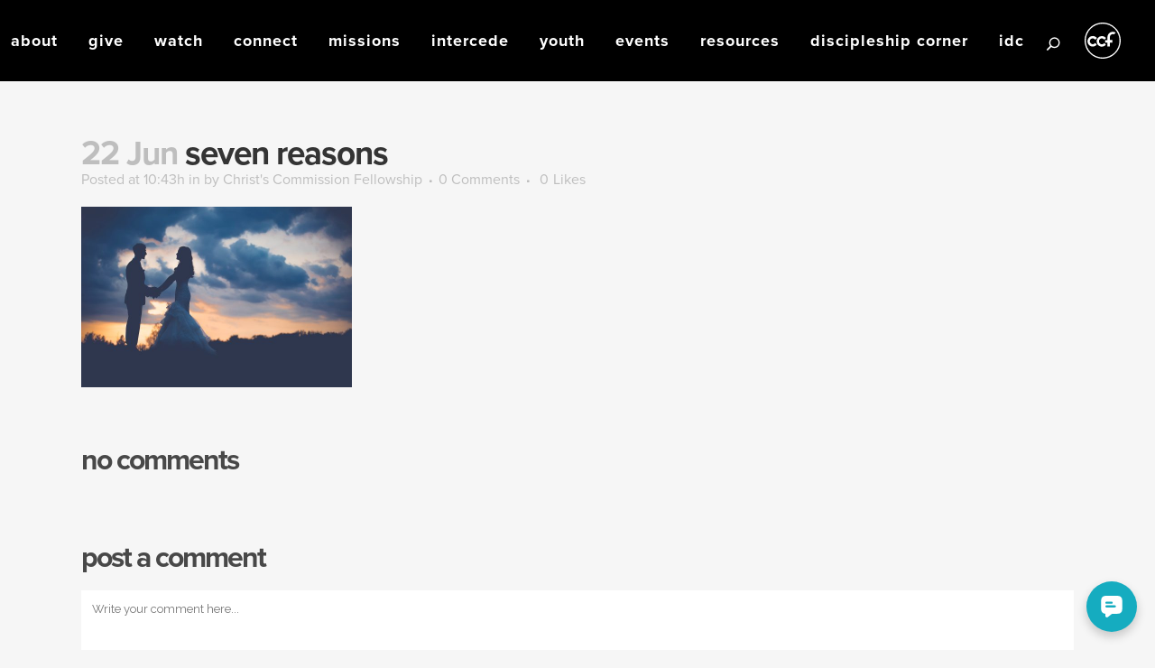

--- FILE ---
content_type: text/html; charset=utf-8
request_url: https://www.google.com/recaptcha/api2/anchor?ar=1&k=6LegmVAaAAAAANVVuhxbTnQkjafCoySi_55ug1yn&co=aHR0cHM6Ly93d3cuY2NmLm9yZy5waDo0NDM.&hl=en&v=PoyoqOPhxBO7pBk68S4YbpHZ&size=invisible&anchor-ms=20000&execute-ms=30000&cb=4gdzaudro0zn
body_size: 48497
content:
<!DOCTYPE HTML><html dir="ltr" lang="en"><head><meta http-equiv="Content-Type" content="text/html; charset=UTF-8">
<meta http-equiv="X-UA-Compatible" content="IE=edge">
<title>reCAPTCHA</title>
<style type="text/css">
/* cyrillic-ext */
@font-face {
  font-family: 'Roboto';
  font-style: normal;
  font-weight: 400;
  font-stretch: 100%;
  src: url(//fonts.gstatic.com/s/roboto/v48/KFO7CnqEu92Fr1ME7kSn66aGLdTylUAMa3GUBHMdazTgWw.woff2) format('woff2');
  unicode-range: U+0460-052F, U+1C80-1C8A, U+20B4, U+2DE0-2DFF, U+A640-A69F, U+FE2E-FE2F;
}
/* cyrillic */
@font-face {
  font-family: 'Roboto';
  font-style: normal;
  font-weight: 400;
  font-stretch: 100%;
  src: url(//fonts.gstatic.com/s/roboto/v48/KFO7CnqEu92Fr1ME7kSn66aGLdTylUAMa3iUBHMdazTgWw.woff2) format('woff2');
  unicode-range: U+0301, U+0400-045F, U+0490-0491, U+04B0-04B1, U+2116;
}
/* greek-ext */
@font-face {
  font-family: 'Roboto';
  font-style: normal;
  font-weight: 400;
  font-stretch: 100%;
  src: url(//fonts.gstatic.com/s/roboto/v48/KFO7CnqEu92Fr1ME7kSn66aGLdTylUAMa3CUBHMdazTgWw.woff2) format('woff2');
  unicode-range: U+1F00-1FFF;
}
/* greek */
@font-face {
  font-family: 'Roboto';
  font-style: normal;
  font-weight: 400;
  font-stretch: 100%;
  src: url(//fonts.gstatic.com/s/roboto/v48/KFO7CnqEu92Fr1ME7kSn66aGLdTylUAMa3-UBHMdazTgWw.woff2) format('woff2');
  unicode-range: U+0370-0377, U+037A-037F, U+0384-038A, U+038C, U+038E-03A1, U+03A3-03FF;
}
/* math */
@font-face {
  font-family: 'Roboto';
  font-style: normal;
  font-weight: 400;
  font-stretch: 100%;
  src: url(//fonts.gstatic.com/s/roboto/v48/KFO7CnqEu92Fr1ME7kSn66aGLdTylUAMawCUBHMdazTgWw.woff2) format('woff2');
  unicode-range: U+0302-0303, U+0305, U+0307-0308, U+0310, U+0312, U+0315, U+031A, U+0326-0327, U+032C, U+032F-0330, U+0332-0333, U+0338, U+033A, U+0346, U+034D, U+0391-03A1, U+03A3-03A9, U+03B1-03C9, U+03D1, U+03D5-03D6, U+03F0-03F1, U+03F4-03F5, U+2016-2017, U+2034-2038, U+203C, U+2040, U+2043, U+2047, U+2050, U+2057, U+205F, U+2070-2071, U+2074-208E, U+2090-209C, U+20D0-20DC, U+20E1, U+20E5-20EF, U+2100-2112, U+2114-2115, U+2117-2121, U+2123-214F, U+2190, U+2192, U+2194-21AE, U+21B0-21E5, U+21F1-21F2, U+21F4-2211, U+2213-2214, U+2216-22FF, U+2308-230B, U+2310, U+2319, U+231C-2321, U+2336-237A, U+237C, U+2395, U+239B-23B7, U+23D0, U+23DC-23E1, U+2474-2475, U+25AF, U+25B3, U+25B7, U+25BD, U+25C1, U+25CA, U+25CC, U+25FB, U+266D-266F, U+27C0-27FF, U+2900-2AFF, U+2B0E-2B11, U+2B30-2B4C, U+2BFE, U+3030, U+FF5B, U+FF5D, U+1D400-1D7FF, U+1EE00-1EEFF;
}
/* symbols */
@font-face {
  font-family: 'Roboto';
  font-style: normal;
  font-weight: 400;
  font-stretch: 100%;
  src: url(//fonts.gstatic.com/s/roboto/v48/KFO7CnqEu92Fr1ME7kSn66aGLdTylUAMaxKUBHMdazTgWw.woff2) format('woff2');
  unicode-range: U+0001-000C, U+000E-001F, U+007F-009F, U+20DD-20E0, U+20E2-20E4, U+2150-218F, U+2190, U+2192, U+2194-2199, U+21AF, U+21E6-21F0, U+21F3, U+2218-2219, U+2299, U+22C4-22C6, U+2300-243F, U+2440-244A, U+2460-24FF, U+25A0-27BF, U+2800-28FF, U+2921-2922, U+2981, U+29BF, U+29EB, U+2B00-2BFF, U+4DC0-4DFF, U+FFF9-FFFB, U+10140-1018E, U+10190-1019C, U+101A0, U+101D0-101FD, U+102E0-102FB, U+10E60-10E7E, U+1D2C0-1D2D3, U+1D2E0-1D37F, U+1F000-1F0FF, U+1F100-1F1AD, U+1F1E6-1F1FF, U+1F30D-1F30F, U+1F315, U+1F31C, U+1F31E, U+1F320-1F32C, U+1F336, U+1F378, U+1F37D, U+1F382, U+1F393-1F39F, U+1F3A7-1F3A8, U+1F3AC-1F3AF, U+1F3C2, U+1F3C4-1F3C6, U+1F3CA-1F3CE, U+1F3D4-1F3E0, U+1F3ED, U+1F3F1-1F3F3, U+1F3F5-1F3F7, U+1F408, U+1F415, U+1F41F, U+1F426, U+1F43F, U+1F441-1F442, U+1F444, U+1F446-1F449, U+1F44C-1F44E, U+1F453, U+1F46A, U+1F47D, U+1F4A3, U+1F4B0, U+1F4B3, U+1F4B9, U+1F4BB, U+1F4BF, U+1F4C8-1F4CB, U+1F4D6, U+1F4DA, U+1F4DF, U+1F4E3-1F4E6, U+1F4EA-1F4ED, U+1F4F7, U+1F4F9-1F4FB, U+1F4FD-1F4FE, U+1F503, U+1F507-1F50B, U+1F50D, U+1F512-1F513, U+1F53E-1F54A, U+1F54F-1F5FA, U+1F610, U+1F650-1F67F, U+1F687, U+1F68D, U+1F691, U+1F694, U+1F698, U+1F6AD, U+1F6B2, U+1F6B9-1F6BA, U+1F6BC, U+1F6C6-1F6CF, U+1F6D3-1F6D7, U+1F6E0-1F6EA, U+1F6F0-1F6F3, U+1F6F7-1F6FC, U+1F700-1F7FF, U+1F800-1F80B, U+1F810-1F847, U+1F850-1F859, U+1F860-1F887, U+1F890-1F8AD, U+1F8B0-1F8BB, U+1F8C0-1F8C1, U+1F900-1F90B, U+1F93B, U+1F946, U+1F984, U+1F996, U+1F9E9, U+1FA00-1FA6F, U+1FA70-1FA7C, U+1FA80-1FA89, U+1FA8F-1FAC6, U+1FACE-1FADC, U+1FADF-1FAE9, U+1FAF0-1FAF8, U+1FB00-1FBFF;
}
/* vietnamese */
@font-face {
  font-family: 'Roboto';
  font-style: normal;
  font-weight: 400;
  font-stretch: 100%;
  src: url(//fonts.gstatic.com/s/roboto/v48/KFO7CnqEu92Fr1ME7kSn66aGLdTylUAMa3OUBHMdazTgWw.woff2) format('woff2');
  unicode-range: U+0102-0103, U+0110-0111, U+0128-0129, U+0168-0169, U+01A0-01A1, U+01AF-01B0, U+0300-0301, U+0303-0304, U+0308-0309, U+0323, U+0329, U+1EA0-1EF9, U+20AB;
}
/* latin-ext */
@font-face {
  font-family: 'Roboto';
  font-style: normal;
  font-weight: 400;
  font-stretch: 100%;
  src: url(//fonts.gstatic.com/s/roboto/v48/KFO7CnqEu92Fr1ME7kSn66aGLdTylUAMa3KUBHMdazTgWw.woff2) format('woff2');
  unicode-range: U+0100-02BA, U+02BD-02C5, U+02C7-02CC, U+02CE-02D7, U+02DD-02FF, U+0304, U+0308, U+0329, U+1D00-1DBF, U+1E00-1E9F, U+1EF2-1EFF, U+2020, U+20A0-20AB, U+20AD-20C0, U+2113, U+2C60-2C7F, U+A720-A7FF;
}
/* latin */
@font-face {
  font-family: 'Roboto';
  font-style: normal;
  font-weight: 400;
  font-stretch: 100%;
  src: url(//fonts.gstatic.com/s/roboto/v48/KFO7CnqEu92Fr1ME7kSn66aGLdTylUAMa3yUBHMdazQ.woff2) format('woff2');
  unicode-range: U+0000-00FF, U+0131, U+0152-0153, U+02BB-02BC, U+02C6, U+02DA, U+02DC, U+0304, U+0308, U+0329, U+2000-206F, U+20AC, U+2122, U+2191, U+2193, U+2212, U+2215, U+FEFF, U+FFFD;
}
/* cyrillic-ext */
@font-face {
  font-family: 'Roboto';
  font-style: normal;
  font-weight: 500;
  font-stretch: 100%;
  src: url(//fonts.gstatic.com/s/roboto/v48/KFO7CnqEu92Fr1ME7kSn66aGLdTylUAMa3GUBHMdazTgWw.woff2) format('woff2');
  unicode-range: U+0460-052F, U+1C80-1C8A, U+20B4, U+2DE0-2DFF, U+A640-A69F, U+FE2E-FE2F;
}
/* cyrillic */
@font-face {
  font-family: 'Roboto';
  font-style: normal;
  font-weight: 500;
  font-stretch: 100%;
  src: url(//fonts.gstatic.com/s/roboto/v48/KFO7CnqEu92Fr1ME7kSn66aGLdTylUAMa3iUBHMdazTgWw.woff2) format('woff2');
  unicode-range: U+0301, U+0400-045F, U+0490-0491, U+04B0-04B1, U+2116;
}
/* greek-ext */
@font-face {
  font-family: 'Roboto';
  font-style: normal;
  font-weight: 500;
  font-stretch: 100%;
  src: url(//fonts.gstatic.com/s/roboto/v48/KFO7CnqEu92Fr1ME7kSn66aGLdTylUAMa3CUBHMdazTgWw.woff2) format('woff2');
  unicode-range: U+1F00-1FFF;
}
/* greek */
@font-face {
  font-family: 'Roboto';
  font-style: normal;
  font-weight: 500;
  font-stretch: 100%;
  src: url(//fonts.gstatic.com/s/roboto/v48/KFO7CnqEu92Fr1ME7kSn66aGLdTylUAMa3-UBHMdazTgWw.woff2) format('woff2');
  unicode-range: U+0370-0377, U+037A-037F, U+0384-038A, U+038C, U+038E-03A1, U+03A3-03FF;
}
/* math */
@font-face {
  font-family: 'Roboto';
  font-style: normal;
  font-weight: 500;
  font-stretch: 100%;
  src: url(//fonts.gstatic.com/s/roboto/v48/KFO7CnqEu92Fr1ME7kSn66aGLdTylUAMawCUBHMdazTgWw.woff2) format('woff2');
  unicode-range: U+0302-0303, U+0305, U+0307-0308, U+0310, U+0312, U+0315, U+031A, U+0326-0327, U+032C, U+032F-0330, U+0332-0333, U+0338, U+033A, U+0346, U+034D, U+0391-03A1, U+03A3-03A9, U+03B1-03C9, U+03D1, U+03D5-03D6, U+03F0-03F1, U+03F4-03F5, U+2016-2017, U+2034-2038, U+203C, U+2040, U+2043, U+2047, U+2050, U+2057, U+205F, U+2070-2071, U+2074-208E, U+2090-209C, U+20D0-20DC, U+20E1, U+20E5-20EF, U+2100-2112, U+2114-2115, U+2117-2121, U+2123-214F, U+2190, U+2192, U+2194-21AE, U+21B0-21E5, U+21F1-21F2, U+21F4-2211, U+2213-2214, U+2216-22FF, U+2308-230B, U+2310, U+2319, U+231C-2321, U+2336-237A, U+237C, U+2395, U+239B-23B7, U+23D0, U+23DC-23E1, U+2474-2475, U+25AF, U+25B3, U+25B7, U+25BD, U+25C1, U+25CA, U+25CC, U+25FB, U+266D-266F, U+27C0-27FF, U+2900-2AFF, U+2B0E-2B11, U+2B30-2B4C, U+2BFE, U+3030, U+FF5B, U+FF5D, U+1D400-1D7FF, U+1EE00-1EEFF;
}
/* symbols */
@font-face {
  font-family: 'Roboto';
  font-style: normal;
  font-weight: 500;
  font-stretch: 100%;
  src: url(//fonts.gstatic.com/s/roboto/v48/KFO7CnqEu92Fr1ME7kSn66aGLdTylUAMaxKUBHMdazTgWw.woff2) format('woff2');
  unicode-range: U+0001-000C, U+000E-001F, U+007F-009F, U+20DD-20E0, U+20E2-20E4, U+2150-218F, U+2190, U+2192, U+2194-2199, U+21AF, U+21E6-21F0, U+21F3, U+2218-2219, U+2299, U+22C4-22C6, U+2300-243F, U+2440-244A, U+2460-24FF, U+25A0-27BF, U+2800-28FF, U+2921-2922, U+2981, U+29BF, U+29EB, U+2B00-2BFF, U+4DC0-4DFF, U+FFF9-FFFB, U+10140-1018E, U+10190-1019C, U+101A0, U+101D0-101FD, U+102E0-102FB, U+10E60-10E7E, U+1D2C0-1D2D3, U+1D2E0-1D37F, U+1F000-1F0FF, U+1F100-1F1AD, U+1F1E6-1F1FF, U+1F30D-1F30F, U+1F315, U+1F31C, U+1F31E, U+1F320-1F32C, U+1F336, U+1F378, U+1F37D, U+1F382, U+1F393-1F39F, U+1F3A7-1F3A8, U+1F3AC-1F3AF, U+1F3C2, U+1F3C4-1F3C6, U+1F3CA-1F3CE, U+1F3D4-1F3E0, U+1F3ED, U+1F3F1-1F3F3, U+1F3F5-1F3F7, U+1F408, U+1F415, U+1F41F, U+1F426, U+1F43F, U+1F441-1F442, U+1F444, U+1F446-1F449, U+1F44C-1F44E, U+1F453, U+1F46A, U+1F47D, U+1F4A3, U+1F4B0, U+1F4B3, U+1F4B9, U+1F4BB, U+1F4BF, U+1F4C8-1F4CB, U+1F4D6, U+1F4DA, U+1F4DF, U+1F4E3-1F4E6, U+1F4EA-1F4ED, U+1F4F7, U+1F4F9-1F4FB, U+1F4FD-1F4FE, U+1F503, U+1F507-1F50B, U+1F50D, U+1F512-1F513, U+1F53E-1F54A, U+1F54F-1F5FA, U+1F610, U+1F650-1F67F, U+1F687, U+1F68D, U+1F691, U+1F694, U+1F698, U+1F6AD, U+1F6B2, U+1F6B9-1F6BA, U+1F6BC, U+1F6C6-1F6CF, U+1F6D3-1F6D7, U+1F6E0-1F6EA, U+1F6F0-1F6F3, U+1F6F7-1F6FC, U+1F700-1F7FF, U+1F800-1F80B, U+1F810-1F847, U+1F850-1F859, U+1F860-1F887, U+1F890-1F8AD, U+1F8B0-1F8BB, U+1F8C0-1F8C1, U+1F900-1F90B, U+1F93B, U+1F946, U+1F984, U+1F996, U+1F9E9, U+1FA00-1FA6F, U+1FA70-1FA7C, U+1FA80-1FA89, U+1FA8F-1FAC6, U+1FACE-1FADC, U+1FADF-1FAE9, U+1FAF0-1FAF8, U+1FB00-1FBFF;
}
/* vietnamese */
@font-face {
  font-family: 'Roboto';
  font-style: normal;
  font-weight: 500;
  font-stretch: 100%;
  src: url(//fonts.gstatic.com/s/roboto/v48/KFO7CnqEu92Fr1ME7kSn66aGLdTylUAMa3OUBHMdazTgWw.woff2) format('woff2');
  unicode-range: U+0102-0103, U+0110-0111, U+0128-0129, U+0168-0169, U+01A0-01A1, U+01AF-01B0, U+0300-0301, U+0303-0304, U+0308-0309, U+0323, U+0329, U+1EA0-1EF9, U+20AB;
}
/* latin-ext */
@font-face {
  font-family: 'Roboto';
  font-style: normal;
  font-weight: 500;
  font-stretch: 100%;
  src: url(//fonts.gstatic.com/s/roboto/v48/KFO7CnqEu92Fr1ME7kSn66aGLdTylUAMa3KUBHMdazTgWw.woff2) format('woff2');
  unicode-range: U+0100-02BA, U+02BD-02C5, U+02C7-02CC, U+02CE-02D7, U+02DD-02FF, U+0304, U+0308, U+0329, U+1D00-1DBF, U+1E00-1E9F, U+1EF2-1EFF, U+2020, U+20A0-20AB, U+20AD-20C0, U+2113, U+2C60-2C7F, U+A720-A7FF;
}
/* latin */
@font-face {
  font-family: 'Roboto';
  font-style: normal;
  font-weight: 500;
  font-stretch: 100%;
  src: url(//fonts.gstatic.com/s/roboto/v48/KFO7CnqEu92Fr1ME7kSn66aGLdTylUAMa3yUBHMdazQ.woff2) format('woff2');
  unicode-range: U+0000-00FF, U+0131, U+0152-0153, U+02BB-02BC, U+02C6, U+02DA, U+02DC, U+0304, U+0308, U+0329, U+2000-206F, U+20AC, U+2122, U+2191, U+2193, U+2212, U+2215, U+FEFF, U+FFFD;
}
/* cyrillic-ext */
@font-face {
  font-family: 'Roboto';
  font-style: normal;
  font-weight: 900;
  font-stretch: 100%;
  src: url(//fonts.gstatic.com/s/roboto/v48/KFO7CnqEu92Fr1ME7kSn66aGLdTylUAMa3GUBHMdazTgWw.woff2) format('woff2');
  unicode-range: U+0460-052F, U+1C80-1C8A, U+20B4, U+2DE0-2DFF, U+A640-A69F, U+FE2E-FE2F;
}
/* cyrillic */
@font-face {
  font-family: 'Roboto';
  font-style: normal;
  font-weight: 900;
  font-stretch: 100%;
  src: url(//fonts.gstatic.com/s/roboto/v48/KFO7CnqEu92Fr1ME7kSn66aGLdTylUAMa3iUBHMdazTgWw.woff2) format('woff2');
  unicode-range: U+0301, U+0400-045F, U+0490-0491, U+04B0-04B1, U+2116;
}
/* greek-ext */
@font-face {
  font-family: 'Roboto';
  font-style: normal;
  font-weight: 900;
  font-stretch: 100%;
  src: url(//fonts.gstatic.com/s/roboto/v48/KFO7CnqEu92Fr1ME7kSn66aGLdTylUAMa3CUBHMdazTgWw.woff2) format('woff2');
  unicode-range: U+1F00-1FFF;
}
/* greek */
@font-face {
  font-family: 'Roboto';
  font-style: normal;
  font-weight: 900;
  font-stretch: 100%;
  src: url(//fonts.gstatic.com/s/roboto/v48/KFO7CnqEu92Fr1ME7kSn66aGLdTylUAMa3-UBHMdazTgWw.woff2) format('woff2');
  unicode-range: U+0370-0377, U+037A-037F, U+0384-038A, U+038C, U+038E-03A1, U+03A3-03FF;
}
/* math */
@font-face {
  font-family: 'Roboto';
  font-style: normal;
  font-weight: 900;
  font-stretch: 100%;
  src: url(//fonts.gstatic.com/s/roboto/v48/KFO7CnqEu92Fr1ME7kSn66aGLdTylUAMawCUBHMdazTgWw.woff2) format('woff2');
  unicode-range: U+0302-0303, U+0305, U+0307-0308, U+0310, U+0312, U+0315, U+031A, U+0326-0327, U+032C, U+032F-0330, U+0332-0333, U+0338, U+033A, U+0346, U+034D, U+0391-03A1, U+03A3-03A9, U+03B1-03C9, U+03D1, U+03D5-03D6, U+03F0-03F1, U+03F4-03F5, U+2016-2017, U+2034-2038, U+203C, U+2040, U+2043, U+2047, U+2050, U+2057, U+205F, U+2070-2071, U+2074-208E, U+2090-209C, U+20D0-20DC, U+20E1, U+20E5-20EF, U+2100-2112, U+2114-2115, U+2117-2121, U+2123-214F, U+2190, U+2192, U+2194-21AE, U+21B0-21E5, U+21F1-21F2, U+21F4-2211, U+2213-2214, U+2216-22FF, U+2308-230B, U+2310, U+2319, U+231C-2321, U+2336-237A, U+237C, U+2395, U+239B-23B7, U+23D0, U+23DC-23E1, U+2474-2475, U+25AF, U+25B3, U+25B7, U+25BD, U+25C1, U+25CA, U+25CC, U+25FB, U+266D-266F, U+27C0-27FF, U+2900-2AFF, U+2B0E-2B11, U+2B30-2B4C, U+2BFE, U+3030, U+FF5B, U+FF5D, U+1D400-1D7FF, U+1EE00-1EEFF;
}
/* symbols */
@font-face {
  font-family: 'Roboto';
  font-style: normal;
  font-weight: 900;
  font-stretch: 100%;
  src: url(//fonts.gstatic.com/s/roboto/v48/KFO7CnqEu92Fr1ME7kSn66aGLdTylUAMaxKUBHMdazTgWw.woff2) format('woff2');
  unicode-range: U+0001-000C, U+000E-001F, U+007F-009F, U+20DD-20E0, U+20E2-20E4, U+2150-218F, U+2190, U+2192, U+2194-2199, U+21AF, U+21E6-21F0, U+21F3, U+2218-2219, U+2299, U+22C4-22C6, U+2300-243F, U+2440-244A, U+2460-24FF, U+25A0-27BF, U+2800-28FF, U+2921-2922, U+2981, U+29BF, U+29EB, U+2B00-2BFF, U+4DC0-4DFF, U+FFF9-FFFB, U+10140-1018E, U+10190-1019C, U+101A0, U+101D0-101FD, U+102E0-102FB, U+10E60-10E7E, U+1D2C0-1D2D3, U+1D2E0-1D37F, U+1F000-1F0FF, U+1F100-1F1AD, U+1F1E6-1F1FF, U+1F30D-1F30F, U+1F315, U+1F31C, U+1F31E, U+1F320-1F32C, U+1F336, U+1F378, U+1F37D, U+1F382, U+1F393-1F39F, U+1F3A7-1F3A8, U+1F3AC-1F3AF, U+1F3C2, U+1F3C4-1F3C6, U+1F3CA-1F3CE, U+1F3D4-1F3E0, U+1F3ED, U+1F3F1-1F3F3, U+1F3F5-1F3F7, U+1F408, U+1F415, U+1F41F, U+1F426, U+1F43F, U+1F441-1F442, U+1F444, U+1F446-1F449, U+1F44C-1F44E, U+1F453, U+1F46A, U+1F47D, U+1F4A3, U+1F4B0, U+1F4B3, U+1F4B9, U+1F4BB, U+1F4BF, U+1F4C8-1F4CB, U+1F4D6, U+1F4DA, U+1F4DF, U+1F4E3-1F4E6, U+1F4EA-1F4ED, U+1F4F7, U+1F4F9-1F4FB, U+1F4FD-1F4FE, U+1F503, U+1F507-1F50B, U+1F50D, U+1F512-1F513, U+1F53E-1F54A, U+1F54F-1F5FA, U+1F610, U+1F650-1F67F, U+1F687, U+1F68D, U+1F691, U+1F694, U+1F698, U+1F6AD, U+1F6B2, U+1F6B9-1F6BA, U+1F6BC, U+1F6C6-1F6CF, U+1F6D3-1F6D7, U+1F6E0-1F6EA, U+1F6F0-1F6F3, U+1F6F7-1F6FC, U+1F700-1F7FF, U+1F800-1F80B, U+1F810-1F847, U+1F850-1F859, U+1F860-1F887, U+1F890-1F8AD, U+1F8B0-1F8BB, U+1F8C0-1F8C1, U+1F900-1F90B, U+1F93B, U+1F946, U+1F984, U+1F996, U+1F9E9, U+1FA00-1FA6F, U+1FA70-1FA7C, U+1FA80-1FA89, U+1FA8F-1FAC6, U+1FACE-1FADC, U+1FADF-1FAE9, U+1FAF0-1FAF8, U+1FB00-1FBFF;
}
/* vietnamese */
@font-face {
  font-family: 'Roboto';
  font-style: normal;
  font-weight: 900;
  font-stretch: 100%;
  src: url(//fonts.gstatic.com/s/roboto/v48/KFO7CnqEu92Fr1ME7kSn66aGLdTylUAMa3OUBHMdazTgWw.woff2) format('woff2');
  unicode-range: U+0102-0103, U+0110-0111, U+0128-0129, U+0168-0169, U+01A0-01A1, U+01AF-01B0, U+0300-0301, U+0303-0304, U+0308-0309, U+0323, U+0329, U+1EA0-1EF9, U+20AB;
}
/* latin-ext */
@font-face {
  font-family: 'Roboto';
  font-style: normal;
  font-weight: 900;
  font-stretch: 100%;
  src: url(//fonts.gstatic.com/s/roboto/v48/KFO7CnqEu92Fr1ME7kSn66aGLdTylUAMa3KUBHMdazTgWw.woff2) format('woff2');
  unicode-range: U+0100-02BA, U+02BD-02C5, U+02C7-02CC, U+02CE-02D7, U+02DD-02FF, U+0304, U+0308, U+0329, U+1D00-1DBF, U+1E00-1E9F, U+1EF2-1EFF, U+2020, U+20A0-20AB, U+20AD-20C0, U+2113, U+2C60-2C7F, U+A720-A7FF;
}
/* latin */
@font-face {
  font-family: 'Roboto';
  font-style: normal;
  font-weight: 900;
  font-stretch: 100%;
  src: url(//fonts.gstatic.com/s/roboto/v48/KFO7CnqEu92Fr1ME7kSn66aGLdTylUAMa3yUBHMdazQ.woff2) format('woff2');
  unicode-range: U+0000-00FF, U+0131, U+0152-0153, U+02BB-02BC, U+02C6, U+02DA, U+02DC, U+0304, U+0308, U+0329, U+2000-206F, U+20AC, U+2122, U+2191, U+2193, U+2212, U+2215, U+FEFF, U+FFFD;
}

</style>
<link rel="stylesheet" type="text/css" href="https://www.gstatic.com/recaptcha/releases/PoyoqOPhxBO7pBk68S4YbpHZ/styles__ltr.css">
<script nonce="dI74saLbORLt237Z1Nv-nQ" type="text/javascript">window['__recaptcha_api'] = 'https://www.google.com/recaptcha/api2/';</script>
<script type="text/javascript" src="https://www.gstatic.com/recaptcha/releases/PoyoqOPhxBO7pBk68S4YbpHZ/recaptcha__en.js" nonce="dI74saLbORLt237Z1Nv-nQ">
      
    </script></head>
<body><div id="rc-anchor-alert" class="rc-anchor-alert"></div>
<input type="hidden" id="recaptcha-token" value="[base64]">
<script type="text/javascript" nonce="dI74saLbORLt237Z1Nv-nQ">
      recaptcha.anchor.Main.init("[\x22ainput\x22,[\x22bgdata\x22,\x22\x22,\[base64]/[base64]/[base64]/bmV3IHJbeF0oY1swXSk6RT09Mj9uZXcgclt4XShjWzBdLGNbMV0pOkU9PTM/bmV3IHJbeF0oY1swXSxjWzFdLGNbMl0pOkU9PTQ/[base64]/[base64]/[base64]/[base64]/[base64]/[base64]/[base64]/[base64]\x22,\[base64]\\u003d\\u003d\x22,\x22woXDm8Kjw6wLN2ldbVPCkMKCw6EQZ8O2IHnDtsKrSELCscO5w7JmVsKJFcKWY8KOEcKBwrRPwrPCgB4LwoNRw6vDkTZUwrzCvlcNwrrDokRqFsOfwoxqw6HDnmXCpl8fwoLCs8O/w77CqMKSw6RUOVlmUkjClghZX8KrfXLDvcK3fyd5X8Obwqk/[base64]/[base64]/ChsOGw6oaw5zDuMKewpzCkcK8w4PDosK1w5dZw63DocO/YFwWUcK2wonDisOyw5kzAiU9wpZCXE3CsBTDusOYw53Cl8KzW8KeXBPDlEoHwoorw6BOwpvCgwPDksOhbw/Dp1zDrsK0wpvDuhbDs2/[base64]/DpWbDjwwiwqYkwro2VcKowrtzw4QRwoVWQMOxZUcLNCTCk3DDsRAdVxwJawbCusK6w7INw6LDosOiw7BAwo/[base64]/ClcK9ecKAJsOVwpDDllUZXEp+BsKAcMKpXsKkwrvCg8OCw5Q5w65xw47ClAQGwonCoFjDkWfCsEvCu2gDw5HDmMOIGcKwwoFJTzInw5/CpsO0Mk/Cv2BPwpEywq15PsKxcVQib8KfNCXDohRmwr0JwpzDtsOsacKfZcKnwotOwqjCpcKjfMO1ScKmUMO6B349w4HCg8OZMVjCuV3DhMOaQUIFKy8kBFzCmcOtZMKYw6oPN8Okw4gZOSHCjwHCtC3CpH7CkcKxDx/CrcOUQ8KGw6E7ZsO0IBTDq8KNNiE/Y8KjPQ40w6dpVMK4XC3CkMOWwqjCnhFFHMKVGTcewr0Zw5vDk8OWBsKIYsOPw4B4wq7DisKHw4PDgn09I8OMwrwAwpHDpFwmw6HDiT/[base64]/DqAk3woViwq14KGhgwprCusKPL8Oof3jDvH8BwqvDo8Olw5zDin5qw4LDv8K4dMKJXBp5ajHDnFUnS8KVwo7DnWMjMGteVS/ChGLDjjI3wqoCAVPClCjDhUd/AsOOw5TCs0XDgMOIaWRgw45DRU1vw4rDtsOEw48NwpMjw71pwp3Dnz47TX3CvWAaacK+OcKzwpPDsRXCpRjCnWA/WsKgwotnKBbCsMOiwrDCrATCtMKNw6vDuUlXAA7DpTDDt8KBwoZew7nChGBpwp/[base64]/P8K8w544wrcswpFywpgjwr3Cs8OUw4zCjx99QcKoIsKvw58Tw5HCjcKWw6kxZgl0w6TDnmZ9XQXCg0ZaE8KFwrllwpzCnVBfwqHDoDfDucOiwpfDv8Olw7jCksKWwrJubMKmLyHCj8OQPcKSZMOGwp4kw5PDkl45wqnCnipbwpzDkklSIxfDlkXDtcK/wo/DqsOsw7lPEy0Mw5bCosK9b8KSw5hEw6fDqsOsw6LDuMKINsO/w7nCk0Ynw7UrXhQ5w4knQcKQcRdKw7Ebwo7CsmkVwqHCgcKyNQQMcjXDngrCh8Ozw5rDjMKlwqhwXntEwrjCo3jCo8KxBDhCwojDh8KXwqY4bGkow53Cmn3Ck8Ksw44kG8KYH8KlwpTDrC7DqsO5wqx2wqwXC8Oew4c+TcK6wp/Cn8KBwozDsGrChMKew4Bowr5Iw4VNZ8OCw5xewrPClhJUKWzDncKHw7QMYAsfw7zDhjDCgMK9w78Iw7jDqnHDtAZ+D2nDukvDskQJNFzDsHHCk8OOwqDDmcOWw7soSsK5asOLwpPCjgTCmUjDngvDvRjDqkrCusOzw7llwoNCw680TnnCjsOmwr/Dv8O/w4bCm33DgsKGw7ZNJhsqwrMPw741RC3CjMO4w7cKw49SMQ3Dt8KHO8K9dHY5wrFZGULCm8KPwqvDpcOAWFPCuR/DosOQfMKGZcKFw4rCn8OXKURUw7vCiMKFCMKXJjLDiULCk8Opw6UBK2XDuwfCj8OewpvDlGwaM8OvwpglwrowwrU7OQJBOU0Tw4XDn0QRJ8Kpw7NYwo1sw6vCocK+w5/Dt2stw4lRwpEEb1ApwpFcwoNEwpPDqA8Zw6TCqsO7w71TdMOUVMOVwoILwrnCixzDrMOzw7fDp8KjwpYuYcOnw60cccObwqDDr8KJwpRFWsKxwq1twoHCti/CpcKRwpVnIMKMdFNPwp/DkMKAAcKmbl9Lb8Ouw5ReRsKdYcKtw4sXKSA4P8O1EMK1wo9/GsOdE8Onw6xww73DgjPDkMOkwo/ClH7DqsO/UmLCocK6MsK1FMO/w5/DngV3MsK4wprDg8OdGsOtwqIQw4bClxV9w4kZdsK6w5TCksOyW8OSf2XCg0MPciJEZAvCpzrCpcKdYk4dwpfDmFhKwqXCq8Kuw5fCuMOCP07CuQjDjA/DtlxFO8OYdA8gwqjCocKYDMOBRGQPTMKGw5E/w6jDvsOpdMKFXErDgjPCocK5EMOsH8K3w4QXwrrCthY8AMK5wrcKwptOwoNcwphwwqoQw7nDgcOyWnrDo05hDwvCqlbCujZqQDgmwqsww7bDvsOxwp4GaMK6EnNeIcKVM8KeeMO9wrRqwrYKXMOVCh50wrHDiMKawr3CuB0JQDzCi0FbGsKAdm/Cp1jDs1zCrcKzecO2w47CgMObW8OEe1nCjsOTwrpiw6YdZ8O6wo3DtTrCqsO6Sw5MwoU7wpjCuSfDmCDClzAtwr1nfT/[base64]/DlsKOBU7CrsOlacOvw5FJI0HCnTZPdyTDiVhqwo5TwoLDr3IVw40bIMKUZlErBMOaw6AMw7Z4TRFSJMOew58pZMK9ZsKSf8OxOxDCsMOkwrZJw5/DkMOew43DusOfUHzDuMK3LsOlF8KPGWTDnS3DtMOpw4LCssOow6ZtwqDDpsO/[base64]/ClMKHEcOie8KCXygXw40Iwo/Dh8O2w6pDEMOSw4lvJMKdwow/wpIlfQEpw5rCpsOUwp/CgsKxYMOJw585wonDhMOQw65Rwrsbwq3DsgoTawPDjMKxd8Kew65gZsOTaMK1QHfDpsOnMAsCwqHCiMOpRcKEFiHDpyzCssKVZcKkGsOtesORwo8sw5XDvhJ2w5xjC8OJw5TDgsKvfkxnwpPCtMK6ecONdUhgwrFUWMO4wq1zBsKXEsOHwpMRw7/CiFIfJcKFIcKYMknDrMOrXMOMwqTCv1MaFmlsOmoQEzUsw6zDvx1fScKTw6vDtMOJw5bDjsORW8O+wp/Dg8OHw7LDn1FoW8OTSSDClsOawo0qwr/Do8O8FsObRSXCgFLCulBowrvDlMKlw5VjDkICF8OoLVrCn8OGwoPDiVJlW8OQTwTDvnBZwrDCuMKLMgXDm2EGw5XCjjXDhxltE1zCqD4jHwpXMsKIwrXDvznDk8KLVWUDw7tKwpvCuRUbH8KfZRHDuzIdw6LCuFVeY8Oiw5/[base64]/CtsKwZS9YFm0hR1Fuw70IwpZdwpbDmMK5w41GwoHDnWzDlCPCrmg3BMKWNx5SJ8KvKsKowpHDlsKIaVVyw7XDv8KZwrBOw7XDjcKKZ2LDssKrXQfDpEljwrssTMKMJlNCw5h6w4oLwr7DtTfCvAt2w6TDmMKyw5EXecOiwozDhcK2w6PCpEDCoQB/aznCncOaTQEtwptbwpZSw6/DlApiJ8KLZnoeQXPCkMKSwrzDmGhRw5UONEYELjh4wp98IjM0w5Rbw7RQWzxcwpPDusKOw67CisKzwptvGsOAwoPCgsK/HibDtEfCqsOhN8OtSsOrw4bDhcKkWCoNdH3ChUwZEsO8VcOBQkgcf1o6wp90wpTCqcK9UjgyCcKqwqvDhcOkDcO7wp/DoMK0GUfDu0B6w4pVN1Fpw6RJw7/[base64]/DsV7Cp8OZw6fCr1/DonFmMQXDmcKsw54Bw6bCn1nDiMO9fcKOM8Kaw4fDtsOFw7hdwpvCmhbCuMKpw5jCoDXChMOACsK4E8KoQj3CscOESMOiPihwwoZCwr/DtE/[base64]/wqTCqcKOUBMqwpACwrc0OQZEP8OITcKowrXCncKjFlbDocORwpQpw58xw65xw4TCr8OFTsOIw4LDp03DqmrCm8KSCMKgGxgaw7TDgcKTwqPCpzJiw4PCiMK2w4o3OcOJOcOzOMO4byllFsOGw4TCi2Z4Y8OPdlQ0RAHCi0PDncKSPXhDw6LDmnpWwqBEZynCrSZiw4/[base64]/worDqMOhwozDtBgBT0LCocOKCsK9wpjCscKSwr42w5bCicK/MWnDvsO3eBrCusONdS7CjQ3CqMOwRBvCsxTDqMKIw4hbPsOuQcKBCsKvDQHCosOXR8O7RMOoRsK/w63DusKuWQlfwpzCjcOOARTDtcKaOcKGfsOXw7JPwq1ZXcK0wpHDk8OWaMOYDQ3CuRrCvsKpwpVVwrF+w7gvwp/DrH3Ds2fCrQXCshjDrsO4ecO5wq3CosODwpnDusOywq3DmEQeA8OeVUnCrB4pw5DCnll3w4I/DgnDp0jCvmTChMKecMOOIcKZRcO2M0dbRHQdwoxRKMKVw57ColkOw5sFw4zDm8Khd8Kaw4N3w67DnBbCkBQ2ITvDolLCgBg5w6ZEw6hgSn/[base64]/Cggsew6QBwp/Cl8KsEWgvwopcfsOswoHCkcKEwqjCh8Oxw5TCjsOQKsKpw7o9wp3CjRfDnMKnT8KNA8K7aAPCnWlMw7kOWsKGwrTDuGd2wok5QMK2KDLDmcO7wp1WwqfCiDNZwr/CiQBOw7rDqWENwptjwro9LlzDkcO5LMOAw54ew7PCtcK/w4rCu2vDhcKFY8K/[base64]/wrhGH8KvwpPCngAhwqTCiMOTwrtUw63CiEo2bsOvdg7Dr8KjAsOjw6IAw4wNHlrDkcOZKznChTxOwr4jEMOhwqvDsn7CvsKLwqUJw43DixxpwoY7w4zCpAjDqljCusK0w4/CqHzDs8Ktwq/DssOww58rwrLCt1Z5DH9qw7cTWsKFY8K6AsOawrBiWCDCi2HDuSvDlcKTbm/DiMK8woDCjwQYw4fCrcOxRS3CmlgVWsKOalzDmhM+DAhvCMOmZW9kRVfDp3/DrA3DlcKWw6HCs8OeQcOEO1fDrcKraGYSBsKHw7pcNDvDm1FsAsOlw7nCosKmT8OGwp/DqFrDksOswqI8w5HDvzfDt8O6w6J6wpk3wo/Di8KfFcKtw4pdwqvCj1jDvjo7w6jDnRjDpwvDpMKEVsO/QcOzBmtjwqFKwqENwpTDrxRCaw4swrQvd8K8GkJZwqnCgWdfBD/CicKzXsO1wqNpw47Cq8OTdMOTw6LDu8K1ci/DlMORaMK1w77CrUJmwrluw5vDl8KyfggCwoXDv2UBw5vDgH7CvmI/aHnCocKIwqzCkDdWw5DDqcKWJBhhw4fDgxcBwpXCl24Aw7nCucKOYMKfw5BKwokpUcOGHxfDt8O/XsOyfR/Dmn1MKl12OnDDl3tuA1jDq8OHSXwRw5kFwpctGhUcBsO3w7DCjErCgsOzTkDCo8KABF46wrZwwpFEUcKObcOTwqsxwq/Cr8OFw7oewqRGwp8VAATDg33CosKFCh95wrrCgCnCg8K1wr46AsOsw7bCnFEsJ8KaLnHCgsKBUMKUw5Qvw7t7w6NKw5giFcOAQmU1woN3wofCnsOdT1EQw4HCpCw2XMKxwp/CqsKBw6tSbUfCgMKMc8K8GBvDpnrDk0vCkcK7CTjDriDCtVHDlMKPwojDlWkFEFIcLjcJWMKDecOhwoHCjjjDkUMRw5fCkVhGOVDDgArDiMO6wqfCm2Y9Z8Ogwq1Sw6Bswr/Dg8KJw7YeGcK1IjAZwrphw57Ch8K/eSo3fCUAw41gwqIHwqTChmvCo8Kgwq4uPsOAwrjCvUzDljvCq8KIBDjDiwYhLyzDhMKAaSkjfRXDpcKHChRkTsOOw7tIBcOcw6rCpT7DrmFNw5NHO2ZAw4YsV3vCsU7CnCLDmMOnw4HCsA4xCnbCryM1w63CucK+PXhINGXDsVEjLcKuw4TCmU/DtyPCi8Oew63Dv2rClx7CgsOow57CosKHFMKjw7hwI0ZdW03CrgPCmFZTwpDCucOuYl8wLMKDw5bCoHnCoXN1wojDrUVFXMKlB1nCryXCvcKcD8O8eDHCmMOHKsK/BcK+woPDoTAsWjLCqD8fwphTwr/DqcKUbMK1OcKTEcOgwq/[base64]/CqlgsZGB1SsK+P8KVwqnClMO5wrczCcOJwrHDvcOFwrMpNkoyXMKMw4tpQsKVBRfCoXDDokYMdMO2w5zCnw4YbkcwwoTDnGEswpPDhXsdc2EJEsO/BA91w7bDs2rDksKvZcK/w6vCn2FEwqlvYXEuUSPChsO9w5BdwrjDosODPglyb8KeNgPCkXXDlMKIYVljM2PCncO0Ex1xT2UMw79Aw7bDljrDlsOlBcO+f3bDv8OYPgjDhMKEDTgqw5nCo3bCisOBw5DDrsKHwqAXwqnDpsO/eT3Dn3bClEQowoUSwrzClChSw6/CtzfCsjUcw5HCkgA1K8Ofw77CkCXDuzhSw6U4w7TCjcOJw6tPJSBpKcK9X8O6CsOOw6BQw4nCk8KZw6c2NBslPcKZKwgpBCMpw5rDjmvCrwd4Ny4Bw4LCnDB4w73CiVJfw6TDkDzDuMKMIsKOAns9wpnCpsKswpXDtcOhw6/DgMOtwoXDnsKZwpLDl0bDk2YRw4Vow5DDpHHDpMK8LlYzEBAow7QvYnxtwoEVDsOufE1RUj3CjcK0w4jDhcKawrVDw5N6wrlbcHTDi2HDr8OdXDpqwptTRsKaRcKMwrcJNMKlwpc1w59XKXwYwrcLw6o+X8O4IXzClDTCqg1/[base64]/DgMKVw63ChAfChsOrw7TDqcOxUmZaeMKVJQ7CmsKAw55bNsKrw49LwrJBw4HCtMOcNFDCtsKZVxEiRMOrw4ZcTHYyNnPCiALDnVUswqZawqFpBx8DTsOcwo59DQ/CtlLDs3Yfw59jazLCk8OdD07DpsKzRVvCscKzwopqFEV9QjQeKS3CqsORw6bCn2bCvMOISMOEwpILwqIyF8O3wr17w5TCssKdG8Kxw7hmwppoScKEEMOrw7AqAsOeC8OGwpVIwok2CCdOSBQ9e8K/w5DCiQjDsSEnUFbCpMOcwozDtMKwwrbDhcK9BxsLw7chGcOyAGvDgcK/w7kRw4XCk8O4VcOWwoTCpGdDwrTCi8OpwqNFKBZ3wqDDocK+dypIbk7DkMOnwr7Dgwh/GcKzwrLDpMOmw6jCncKFMADDumfDt8OVEMOZw45ZXG4MVALDh2R9wrLDlHBeccOswpLCosKOUD1DwqMmwp3DnhLDp3MMwpYWR8OAMR9lw4jDqV/[base64]/DrxA6wqAmw5JiXMKOHijCqsOBHsK/[base64]/CmsK/wqbDisORRcOnL8Kiw5BhH39ZZ8Kuw5LCucKRUcO+LHdbK8OSw5dUw7LDq0dtworDu8OiwpA2wrRyw7PCtjTDqm7Dkm7CisOiYMKmVElOwqrDu1LDsQ02dmrCgWbChcONwqbCqcO/WXsmwqzDiMKtY2PCssOzwrN7w7VPKsKFFsOoA8KGwolKXcOYw7ZwwpvDqFZXSBh1CMOHw6t4L8OIb2I4EUI+esKXQ8OFw7UCw5EuwqF/[base64]/[base64]/DgTZ/YAHCj13DjMKFwp3CmTjCpsK5w5/CrEPChhzDhmEhHMOIS3tjPWHDlDJRVF0Hw7HCl8KkD3tEUj/CpsKCwpJ0BxYRBSLCsMO6w57Ds8KHw5XDsxPCo8Onw6/CrXpAwrDDgcOYwpPCkMKOc1XCm8KBwq5rwrxgwrjDhsKmw5Rpw5EvOSlEScOnBj7CsRfCqMO5DsO+C8KvwozChMODLMOtw7JRBcO2N1HCriVow7okQMOuT8KpdFICw6UEGMKhEW3CkcKECQjCgMO/D8O7cF3CjEBALCfChwHCkHlFHcOpf2knw5rDmQjCr8OJwoUuw5xbwq3DqsOawptcQ07DiMKRwq7DgUfDlMKwOcKvw5fDjwDCsBrDi8Oyw7nDmBRsL8KICCTCkxvDn8ORw7TCvBo0WU/CjivDnMO5E8K+wqbCoHnCukrColtbw5DDr8OvZGzCpBUCTyvDh8OpUMKjKV3DgzfCicKfd8KqRcOCw6jDsgYjw6LCucOtMhg0w4XDt1LDmW53wocYwrTCqXN2YAnDomjCjycuAVTDriXDrH3Cty/DlysJBgdLCnnDlAI1IGU+w41pa8OaUWEEQR/DikJnwrZeXMO+bMOLUW1tTMOBwpzCi2ZFXsKseMO2R8ONw6EJw4NUw73Cgn8kw4dlwpDCohDCrMOVECTCqhkWw53CocOYwphnw7R/wrggHcO5wo4aw63DoVnDuWo5WS9/[base64]/[base64]/Dl0XCkW3Ds3jDrSpgwrYUwrEtw7AwVgYyG3BWCMO0GMO/wqwLw4/Cj3NjeDccwoTChMOAE8KEXktcw7vDg8Knw5vChcOWwokpwr/DscOXBsOnw5XCgsODNQQgw6/Dl3TDg2zDvlbClQjDqVDCvXMWRmQawo5ewpPDrlViwrzCpsOswpzDsMO6wqQ/wrcqB8OFwoN8MEINwqF/NsOPw7d4w7MwJWIuw6Idf0/CmMO/NyxMwqDCox/Cp8K9w5LClcKLwrPCmMKTF8KxBsKPwrMFdUQad3/Cl8OMb8KIWMKxDMOzwqrChx/DmSPDgg8BMQtZQ8KwWgvDsFHDqGTChMOABcOHc8O1wpQVCEnDssKkwp/DrMK5BsK0wptww7jCgHbChwkBL0hlw6vDnMOxw4XDmcKcwoonwoR1G8KuRUHCmMKOwrkywpbCljXCogMBwpDDrycfJcKbw4zCjBxowrsKLcOxwotWOB1Ecx0ETMOheTsaWsOww5okVHUywp5/w7HCo8KefMKpw5XDqQnChcKrNMKgw7ImSMKWwp1ewocsJsO3TMOzElHDok7CiQbCk8KdO8Oaw6JfI8Opw6YgUsOrcsODHi/DkMObXA7CpyzCssKETwfDhSlyw7tZwrzClMOaZgnDtcKnwphbw7TCuSnCoQHCgsKlPTA9SMOmXcKzwqzDhsK5XcO1KilpAHokwq3Cql/[base64]/Cq8K9w4HCvsO+w7AjPAMZDsOgAcOXwpdJWQx7wp5Zw7zDrcOFw48Sw4DDqA1mwp3CoEVJw7DDuMOMH3fDn8OqwpQXw7/DvW3CuHvDisKDw4liwrvCt2rDnsOaw5cQc8OuV3HDmsKOw5dhIMKGIMKDwo5CwrMfC8OEwoBIw54ZUR/CrzsIw7l0Y2fCphFzIz/CgA3ClksHwpANwpPDt1xOcsOuXMKjO0nCpsOPwoDCgkk7wqDDusOzDsOfI8KBdHkSwqrCqMKwA8Okw68bwqBgwqbDtSfDu3xnTgI6F8O5wqA3dcKfwq/Ck8OAw4opF3BiwpXDgi/CicKVQV1BJ0PCvTXDjAY4YVIow6LDuGt7I8KnbsKKDhjCpsOTw7LDgzfDuMOHBlLDiMKIwq1hwrQ+Rjh6egLDnsOXLcO+WWYOEMOcw4FzwrDCpTTDv2NgwpvDo8OgWsOqIFrDlzNcw4Rew7bDqMOQUwDCiVNmW8OHwq3CqcOAbcO/[base64]/ChMOKNHhOOCpzw4bCoyPCp8KYwoVcw5nCoMKgwrvCu8KWw4sOJDgOwrcJwqdTGSAWBcKGI1TCuzVdU8KZwohJw6hzwqfCiB3ClsKWYl/[base64]/[base64]/Ch8KAEMKcw68qZgQNE8O/TcKHCkrCjCN6w6lBP3BtwqLDqsOZfGPDvUrDvcKUWUXCp8OYQC5WTcK0w5bChCd9w5jDn8K8w4TDsn81UMOkSwICNiUmw6YJT25AfsK8w70VDjJdD3rDocKgwqzCosKIw5MjTR0hwojCoR3CtgfDi8O7wrMmMsO/GylVwphoY8KVwqwnMMOYw78Ywq3Di2LClMO3OcO8a8OEGsOIQMOAXMOewrFtBzbDjynDqCgJw4VOw5cVfk0mK8KtB8OjL8OQeMOCYMOiwrnCv3LDpMKowo1DD8O9PMKEw4M6bsOJbMOOwp/DjwMIwq8WbRPDvcKKOsOPVsOTw7NSwqTCusKmDyZnJMK6C8OzJcKrICgnKMK5w6nDnDPDoMOTw6hfVcK1ZnwOb8KVw4/Dg8K1EcO6w701U8OVw7ECfhDDu2fDvMOEwr9DacKtw68+MQFYwqQ5BcOjGMOmw4oOY8K0ACcOwo7DvsOYwoZsw6rDo8KZG2rCsXPDqnEtFcOVw6E9wqfCmWsScHUJaGwOwoMmHh5hH8OxYGRCLGTCrMKRNsKCwoLDvMKMw5DClCE/[base64]/CjsOkw5jDhUJ+BcOsw4l3woDDgCodw4vDh8Kuw4rDgcKyw6IZw4LCnMObwoFvXRpEFWk5bg/CpTxDG2ciUzECwpAOw4RIVsORw4QDGCHDvsOSPcKPwrVfw6kIw7rCv8KZXShrAE/Di1YywofDjg4pw4fDnsKACsOodzjDrsKPO1TDtV51T1rCkcOGw4YbTMKtwqZNw6NtwrlSw4PDoMKvTMOawqcdw7oBbMOQD8Knw4zDocKvPUhVw5nChHVmLk5/E8KGbzptwrTDokLCrDNgT8OSYcK/cSDClHbDksKdw6/Cm8O6w5gMCXHCsAdSwrR5SDorGsKKTxxeDG7Dj29BZhJBXnE+a0xfahHDgx8JecO3w6Naw4rDoMOpU8Onw4BHwrtnX2bDjcOGw4ZIRhfCsiAzwqvDpMKBEsOlwq91DMKswpTDvsOsw47Dsj/Ch8Kfw7tTagnDs8KVb8KDX8KoZgZVZkBUA2rDucKZw7PCl03DiMKPwpEwfMK4wpsbDMKTUMOVbMKnIFDDpQLDgcK2UE/DosKwWmonUMOzKBYYe8OuIHzCvcKrw4FNw5XCiMKVw6YXwrp5w5LDr3fDinbCm8KyP8KrOBLCicKXV3TCtcKyCsOyw5U4wrlGamtfw45zPkLCq8Kgw4vDuU1mw7FebMOLYMOYGcKOw4wNIlouw7bDp8K/XsOiw5nDq8KEURZ0PMKrw5vDnsOIwqzCvMKtTBvChcO2wqzCj2/Dk3TDmAMFDCvDlMO0w5M3OsKwwqEFFcOjGcKRw4ccE13Ciw7DiVjDq3/CiMKGKyPDjyEww7HDtwfCmMO7B1Zlw6vCo8O5w4g4w7NQJFJ7NjctNcKdw49xw6xSw5rDri4uw4Rdw7d7wqgWwo3ClsKdDcOAB1gWBcK3wrR6HMOjw4vDs8Ksw5UFKsOqwrNQH0Ace8K8bAPChsK7wqo6w55Aw7TDm8OFOMOZcF3Dr8ODwowCO8K/USx5QsKwdQ4OHn9PbcOESVPCnSDClAdvKEHCo3E4wr14wpM2worCsMKzw7PCssKLZ8KGFkrDu1/DnjYGAMKidMKLTAcQw4HDuDRmIMKiw4Nvw68wwotpw60ew6nDosKcXsKJSsOUV0Ahw7Jow6c/w5nDoVQlRH3Dilk6HkxawqJ8Eh9zw5V+Xl7CrcOcD11mIU0vw4/ClBJVdMKBw5UGw7zClMO6EkxHw63DkjVdw6A9IHjCsWBLPsOvw7howr3CssOiEMOCSjvDu1FcwrLDtsKjR1l7w6nCl3IFw6jCjkHDj8K2wqgXY8KtwrhcXcOOMhPCqRFBwoBQw5c+woPCqzbDuMKdJlfDhRfClj7DvHTDn0x7w6E9Q3fDvHnChHFSCsK2w7DCq8KyFV/CuVNYw7rCisO8wo9fbi/DusKPGcKIJsKww7Y5ASvCqsKhRE/DocKNJ1pGdMOfw7DCqDLCk8Knw73ClD3CjjAMw7nDpsKPQMK4w6PCvcKsw53CoEbDgyAuE8O7DU3CoGLDjW09CsK3Eywlw5t8DSlzGMOCwpfCkcO+fcOww7PDk1oGwogywqTDjDnDvcOfwqJOwoXDpDbDiSPCi3dUecK9BETCm1PCjDXDq8Kpw6Arw4/DgsO4aw7CsyB4w6UfZsKlLRXDrTcWGHHCjsK0BQx/[base64]/CgAHCsMKVTcOgw7DCqGEpK8KNwppiTsOdZzQ6B8K1wqkgwpIfwr7DsFEEwrDDpFp9M2d4JMKCAAg6S1HDm2wPDC99ZzEQOmbChhzDjCfCuhzCjMOiHTjDgAzDh1N7wpLDrC0vw4E3w6/DkW/[base64]/Ck8K6wogfwo18wqIzwq9Xd8Kbe1jCjcOUT1MKMcK/w7cFen8Ywpwew7PDpDJwU8OIw7EVw7dtbMOvVMK0wpTCmMKUbnjCtQDCskPDvcOILsKswpMzLCLDqDjCrsOTwr7CisKKw6TCrF7DsMORwo/Dp8KRwqjDscOEE8KScmB6NhrCq8OnwpjCrzpvBzB+IsKfJSQmw6vChBHDp8Odw5bDl8OowqHDkyfDshIGwqXCjx/DkmQiw63DjcKpXMKPwpjDvcOew50cwqEow4zDkWU6w5V7w5luJsKJw6fDr8K/LsKowqbDkCfDpMKiw4zCpsKHdHbCncONw6wyw6Nrw6kPw5kbw4XDj1nCr8KKw57DscO9w4DDkcKcw6RowqDDuizDlm1GwqLDqi/[base64]/DicOqw7RQY8KjwrzDiHEpwpd/w4vCg0zDtEJ4w4zDmEMhAUIyCVlGZMKgwr4hwoM3Q8OUwqxywoBGdybCn8KkwoRYw590LsOUw43DhB85wrTDuXHDrihSNk8Pw6QCbMK6BsO8w7kFw61sC8Kdw6/[base64]/CqRPDiMKBw6N7Q3pcw6vDlTHCvgNIb1FYasOhwrsXBVVnGMKdw6LDgsODXcKWw5RSJWhcJcOyw70uOMK/w4/DgMOIJMOoLyohwq/DiGzClMOULCDCp8KZWHQKw5XDl3HDgXHDrXo0wpJswoUmw5ZGwr3DoCLCgSnDqSwCw6R6w4wLw5PDnsK5woXCscOHEHXDjcOwdzYiw4h9wp18w4h4wrATKXdcw57Dl8O+w6LCncOAwqBgdhd5wo5dIVLCgMOnwrPCh8OSwrgLw7NOBnBoMid/[base64]/Dp8Opw6DDucOZPRTCncKbDGPDvzLDunLDrcO8w6nCkjVuwqwXFhESO8OEOnfDo0o5eUjDvsKKwpPDvMKXURvDqsO4w6QlIcKbw5LDncOGw5bCtcOmfMKgw4pxw4sTwpPCrMKEwobDosK/wonDn8Khwr/[base64]/Dgm9ow7PCqsKKFsOkVsO/Z33DlsKMeMKNwrrDgTbCqzMZwrfCrMOKwpjCkDbDqlrDk8KBLcOBAgh3JsKKw4zDnsKZwqs4w4fDu8OeIsOKw6lGwq4zXQPDu8KGw7gkYQZNwod4HEHDqivCpRzDhk1+w7QffsKgwqfDoSp0w7w3HVnCshTCkcKHQH9hwq9QaMKvwrxpacK5w59KO1DCvETDh0Rzwq/[base64]/KG7ClVlzw53DqCZrwrpjCGVZb8ODW8KRwr8uJMKhCwBjwoQrdcK2wp0lccOgw7ZOw512HAvDgcObw5Z9HMKrw7J0Y8OXfDvCglPCgEvDhw/ConzDjCNbS8KgLsOmw41aPiw2Q8Kfw7LDqGssXcKewrhyH8KGJMOCwoMjwqI6wpM9w5rDpWTDvsO9eMKgOcOaOi/DmcKFwrprAkzDgVJOw5JWw6LDjWpbw4IhRW1iT17ClQwNHcOJCMKTw7VSZ8Orw7rDmsOkw4AwNwTCo8OPw7bDk8KKBMK9FQ84KzQLwoI8w5M2w49twrTCnT/[base64]/CiMKZwpd2wrfDmwnCthJvwq/Ckxljw6sRZmF2dkXClcOsw7PCkcKawqEqMjfDtABqwqgyU8KHdMOhw4/CuCEjSRDCj0jDpXEyw4c9w6TDtyUmQ2RdLcK7w5dCw5Zcwoc+w4HDlyTCiRrCgMKlwoHDtyMvcMKVwqDDkhUAVcOlw5jDncKcw7XDs1bCjWddccO5AMOzZ8Kqw5jDiMOcVixewoHCpsO8VXcrM8K/JhbCrWADwptcWkgyd8OqW3rDjEXCiMOvBsOEARPCikZyYsK8YMKGw6vCsEdzTsOMwp7CicK3w7rDkyJSw7xwbcORw5AGBk/DljtoM3Buw5EUwpkzXcO2KhFUT8KEam3Dj21mYsOUw793wqXDqsOoNcKCw5DDvcOhwrcnA2jCtcOHwq/DuUPCuGlbwpUSw6Exw7zDllvDt8O8J8KlwrEEOsK4TcOgwoN6GcOAw4Mdw7fClsKJw77CtjLCgwVjVsOXw5AgchTCusOKV8KedcKfTikTclrCn8OHCgwTXsKJeMOSwpwtKkLDmSYIAgMvwp5/w4NgasO9QsOtw5LDig7Dm0NrYynDhDTDqMOlMMK3WUEtw4Y7JRzCrk9jwow3w5vDqcK6GxXCtgvDqcKEScK0QsOow78Rc8OOPsKJWVHDpA5xEsKRwprCmxxLw4DDg8OzK8OrQMKBQlRjw7Qvw4Frw49YBQs9JkjCgxPDj8OIFBxBw5TCusOvwq3CgRdUw4s/wrTDrhbDsxkPwoPCkcOuAsOiN8Ovw7I3AcKVwqBOwrbClsK3MRE3KsKpNsK4w4fCklkWw4gbwozCnVfDmE9hXMKIw5QfwolxXFDDusOtdmbDnXwDIsKgT2fCu0XCpVnDrwpQIsOcK8Krw73DicK7w57DgsKYR8KGw4/Dg2jDuVzDo3JTwq18w4lLwq5TIcKiw4PDusORHMOywovCojLDksKCLcOEwozCjMORw5DCjsKKwroJw40Aw7hqXS3Cnw/DqXMIUMOXb8KHY8KDw5rDlBtqw79ZeA3CgBkCw5AZDh3DjsKcwoDDo8ODwqTDnQwdw7TCv8OMHcOBw5Jfw7IUO8Khw5pTMsKow5PCo1fDjsKxw5XCslIyPsKswpZWDjbDnMKwLUHDh8OgGVZrIDjDoQ7CgRV7wqc2d8KxDMOZw7HCp8K/Cm7DucOJwq/[base64]/Do8KwwoYJwpXDilHDkWfDr8KtEsK2fT8HHcOAwqxQwp7DuwzDrMOFfsO9WTfDqsKAX8K0wpAEUCoUInRmTMOFIyHDrcO3a8Kqw4LDrMKxSsOpw6BAw5XCsMKfw71nw44BLcKoMTRwwrJxBsOUw4B1wq4pwqrDucKmwp/CszTCusKpFsKQLmYmV15SGcKSZcO/wolAworDvsOVwpvCncKpwovCuV9zARMCHXZ1Rzw+w6rCj8KmJ8O7eQbCpk3CmcORwpDDhDjDtsOswpdrA0LCmjlQwogaCMO7w6Qgwp9lKkDDnMOfEMOXwooTYHE9w6nCrsOUXybDgcOiw5nCh37DnsKWPmA/[base64]/Dl8OiXcO1FTssaSjDpMKhwqPDizvClRoCwqrClQ3CucK/w4zDv8O1OMOdw6rDqMKJCC4SPsO3w77Co15+w5PDhUfDocKVLkLDjXFmVVkaw67CmXHCjMKUwrDDlzFxwrYrw7cswqkaUG/Dji/[base64]/[base64]/aHvCmMKmeiUqXMOCS8Ojwps7wrUSaMKId1QrwqnCtcOxHBHDrMK2IMKww7Rxwr8ZVhh0woXCngTDuhFKw7dGw6g+MMOAwphLSirCv8KEJnQSw4PCssKrwo7DjcOiwozDmlLDgjDCvlXCo0zDq8KuVkzCqnc8KsKaw7JTwq/CtmvDkMOGOEfDnWvCucOpVsORJcKHwo7Djkl9w640wpZDOMKiw44IwpXCuzfCm8K9P1HDr1onS8OVHljDvAoyNgdcAcKdwpvCocOqwoZ8FEPCjMO2EBpow6gNIEHDgG/Dl8KnQMK6H8OWSMKyw4vClgnDuXHCoMKOw7hnwox5O8KdwofCph3Cnk/DuErDlXbDijfCvEPDmyckV1nDvHkCaw1EEMKlfjnDucO4wqDDvMKwwrVmw71vw53Dg07ComNZZsKnIgw4Si/DlcOlC0PCv8Ocw6jDj21qIW3DjcK8w7lqWcK9wrI/w6MiPsOkRBYFFMKewqhFayNpwpkvMMOIw692w5BIScOPQCzDu8O/wr8BwpzCmMOkCMKSwpoVa8OVFwTDvyXDlxvCoH54wpENXCoNMDnDlV8YKMOzw4Mcw5LCmcKBwqzChW8zFcO5fsK8cVx0K8OHw6A6w7HDtG1Aw60Rwq9/w4XDgFlRfSVlHMKQwr3DgznCocOOwoDDnHLCm1PDmxhBwovDpmNQwp/DoGYBf8OCMXYCDsOoY8OfDA/[base64]/TBU2BMKNTcKlfsKQVMO3YQVEwpY5wpnCtsKvTMOgYMOvwrlZWsOmwo87woHCtsKawrhIw41MwrDDjzUYQmnDq8ONfsKQwpHCoMKRFcKaVcOLCWzCtcKpwrHCpE1/wqjDg8OqLcKAw7EfBsO5w7/Cun9SJWROwosxd3HDqFpiw7vDk8KTwp41wo7Du8O0wojCusKyPXfChkvCoAbCg8KGw5tMLMK4d8Kmw7hFF0/DmUfCtCEuwrpERD7Ck8K1wpvDvTZ1WzpDwpIYw71SwoQ8MibDvF7Do0Jnwrclw6Qvw5Uiw5nDq23Dr8KNwr7DvMKzdT85wozDmiXDncK0wpDCqBDCsE0Zd2d/w7HDrhnDrgpJJ8OTfcOrwrUVNcOFw5DCs8KyP8OkJVV9LzYBSMObX8K8wodAGFrCnsOlwroDKSA9w4A0WjPCj2nDkUg1w5bDq8KzHDPCrh0uRcOfEMORw4HDpBg4w4ZBw5jCjARVVMOwwpXCh8OWwpLDocKIwpx/OMOuw5sbwqnDuSx7V2Z9CsKOw4rDscOLwoTCr8OiNXVfI1dcOMOHwpVMwrZHwqjDpMKIw5PCqkxTw7lPwofDlsOqwpDCkcKVNDQXwrA4LUUww6DDvTRfwr1vw5zDh8Oswq0UDncANcOCw6sgw4UmWQoIJcO0w40/WXsGOgjCmWTDoiwlw6rDmXXDucK/em1EPsOpwrzDtQHDph8eLkfDvMOWwpBLwrVqMMKQw6PDusK/w7LDjcOiwrrCmMKjA8Ojw4jCuQ3CksOUwrs3UcO1FVtcw7/Cn8Ozw5rDmTHDvloNw73Dul9Gw6AAw5jDhcK8Lg/CmsODw4NVwp/CoHQ9XzLCtmvDs8KLw5fCrsK7McKOw5gzAsOgwrPDksOrQDDClVXDqHYJwpPCgivDp8KpFCkcL2PClMKBTcKsXFvChRDDusKywr8bwqPDsAvCo1guw6nDmnnDo2rDosKcDcONwqTDpQQ0LkPCmVkDHMOlWMOmbQcACW/DmXc9dQXCvjUtwqctw4nCh8KpcsOdwqTDmMKAwq7DoSVDacKbVzfCpgEnw7rDn8K5al40Z8KYwrAYw68pVCzDgMK0DcKsSV3CgRjDnsKAwp1rFGsrcgNrw4dywo1awrnCnsKgw63ClQXCsS9PYMKAw544AkfCpsOOwqpnMydnwqcSVMKBIQ7CuS5sw5zCsi/CtG0hRGNQECzDjyEVwr/DjsK3Lxt2GMKOwoRPGcKwwrXDixMeS1JBWMOJXMO1wpHDrcKZw5cKw7HCnlXDvcKrwp9+w5svw6ZeSHLDmA0qw5/CnjLDnMKYcsOnwoNiw4vCjcKlSsOCM8KIwqVqW2HCnBQpLMKVU8OaBsK4wrcLDzPCnsOgE8K8w5fDosO4wpgsPRRqw4fCksKyLcOvwpcMXlnDuV7Cp8OwdcOLK38nw7bDocKbw4E/SsOcwp1yBsOrw5RoH8Kmw4YZTMKReCwPwrJHw6XCusKNwoDCgcOuV8OfwqLCvnZfw7XCpV/ClcKtW8KUAcODwpsbK8KyIsKww64iYsOMw7rDu8KGQUYsw5RGFMOvwqpIwookw6zDnwHCvE3Cp8KSw6HCocKIwo/DmhvClMKIwqjDq8OncMKmA2gMLH1oNAXDjHEPw57CjGzCi8OYfDcteMOTUA/[base64]/ChsOnw7fCvMKSw6NkHhMWJcOSAnkyw6PCkcOQaMO5AsOpQMOrwrfCpTEEIMOgbsOTwrRow5zDri/DqgLDisKFw4vCmTNzO8KWTEtfJB7Cq8OwwrsEw73Ck8K3ZHnCixRZG8O4w71Cw4YawrFowqfDr8KfSwrDj8O7wq/CkmPDkcKUecOXw69ow6DDlyjCvcKROsOGXxFxTcKUw5bDhBN+UcKOPcOow717Q8KqfhY6K8OrIcODw6/[base64]/XG7DsiDCiMKhw49jXH3DmMOmw68aUsOew5PDs8K/YMOXwoPCpgkowo/Drkd5B8ONwqzCm8OyHcK1N8Ofw6pbZ8Klw7Bre8O+wp/DrSLCksK6JgXCp8KZRcKjbMORw6HCocOsSgDCuMO9wobCucKBV8KgwrfCvsOKwoxBw487Kx9Hw45KEgYVGCHCnU/DksO8QMK4bMOBw4Y1G8OnDcKjw6EJwr7CicKnw7nDswrCs8OATsO6TBwVQgPDo8KXBsOow6/CisOtwqZLwq3Dm081W0TCizJHdmwNOGdFw7A9FcO0wpdpPifCjRHCisOIwp1KwqQ2OcKLM1DDrBNzd8KwfkJTw7PCr8OqS8KTBGJCwq4vDl/DmcKXQiPDsywIwpzCgMKPwq4Gw5vDnsOddMOXb1LDjWnCk8KOw5vCq2cQwqDCh8OIwoXDoiohwoxIw6p2AsK+OMOzwp/[base64]/DuWV4w5Vywr9rDGnDgB7Du8KKwr9lI8OCw6/Cu8OgeTUDw4Y9Txw/w7UPNMKRwqNVwoNlw60uVcKCLMK9wr5jSCFoE3rCpGIzJU/Dm8ODKMO9DsKUAcOYFjMPw4o2KwfDminCn8K/wqPDhsOfwrkUGg/Dk8OPKE3CjSlHJ3gMOcKfFcKbfcKyw7fCkjjDhcKFw7DDtlgBPTxVw6rDk8KcLMOrQMKZw4d9wqzCiMKWdsKZw6U7woXDrBMAWApFw5nDt3w4F8O7w4xTwpvDnsOQVipADsKmIm/ChG/DvMOxIsOXIRXCjcORwrrDrCPDrcOiTQU4wqh+ZSnDhiQXwqQjPMK4wog/LMOzBmLDinQcw7ovwrHDqD9UwqZLe8Ofak/DpQ/CjVUJIAhtw6R3w4XCuF5jwotAw6c5UCrCs8KPA8OOwpHDjFUdZkVCCx7CpMOyw5XDlcKWw4RcZcOzTXZvwrLDrlF/wpbDlcO/SiXDosKKwp88J13CpT1sw70yw5/CtnUpCMOZW0B3w5oKEcOVw6s2w55ZS8KaLMKrw5RoUBDDin3DqsOWD8ObT8K9OcKbw5XDk8O2wp48w5XDrEARw5bCkhvCq24Xw68MHMKXKwnCu8ONw4bDhsOgY8KYdsKQEGMvw45AwowJScOtw7/Dly/DiDZdPMK+A8K/w6zCnMKqwoHCu8K5wp/DqcOeRcOKPTAdKMK7H1jDiMOJwqkraDIOIlPDisOyw6XDjiwHw5xQw6gCTDHCo8OUwoPCp8K/wq9bNsKswqTDoEnDpsOpOxsPwpbDiF0AIcKnwrw\\u003d\x22],null,[\x22conf\x22,null,\x226LegmVAaAAAAANVVuhxbTnQkjafCoySi_55ug1yn\x22,0,null,null,null,1,[21,125,63,73,95,87,41,43,42,83,102,105,109,121],[1017145,913],0,null,null,null,null,0,null,0,null,700,1,null,0,\[base64]/76lBhnEnQkZnOKMAhmv8xEZ\x22,0,1,null,null,1,null,0,0,null,null,null,0],\x22https://www.ccf.org.ph:443\x22,null,[3,1,1],null,null,null,1,3600,[\x22https://www.google.com/intl/en/policies/privacy/\x22,\x22https://www.google.com/intl/en/policies/terms/\x22],\x2297btufLL/ikH7Depo29vY+Vu6RqWodEcH3tRlIWpojc\\u003d\x22,1,0,null,1,1769239922687,0,0,[42,128,85,162,42],null,[99,179],\x22RC-Tv2jEjlT-ACDaA\x22,null,null,null,null,null,\x220dAFcWeA7I26J1QTVZS6_uvFORpEQjK6aN2fOqqemWuk-34n2wGuXNLa6-6FLsesP5c-HtjzpO0nbsHXJds-tUlfxGLgR1_DsOBg\x22,1769322722577]");
    </script></body></html>